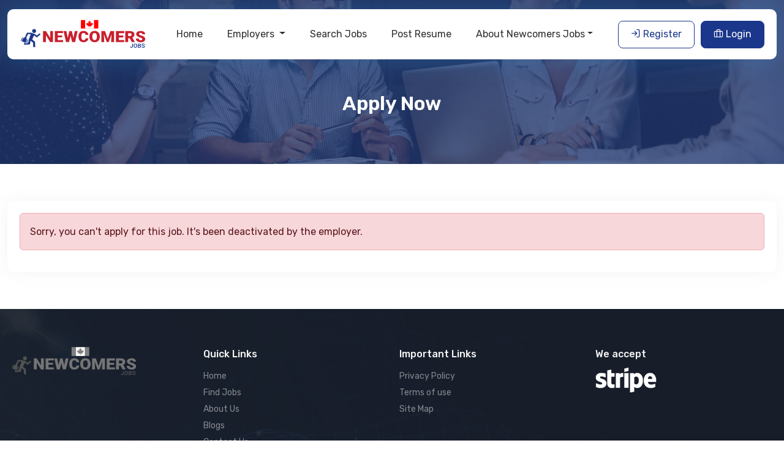

--- FILE ---
content_type: text/html; charset=UTF-8
request_url: https://www.newcomersjobs.com/apply-now/18031
body_size: 2971
content:
<!DOCTYPE html>
<html lang="en">
<head>
    <meta http-equiv="Content-Type" content="text/html; charset=utf-8">

<meta http-equiv="X-UA-Compatible" content="IE=edge">

<meta name="viewport" content="width=device-width, initial-scale=1">
<link rel="canonical" href="https://www.newcomersjobs.com/apply-now/18031" />
<meta name="csrf-token" content="PmmgJXCcbVUSROlAp6BOoOFazXE0Ol8k8YsKOcnI">




    <title>Apply Now | Newcomers Jobs | Jobs for newcomers in Canada</title>

    <meta name="description" content="Find thousands of Newcomers jobs in Canada. Looking for jobs, search newcomers jobs. Jobs in every industry and every sector in Canada." />

    <meta name="keyword" content="Newcomers jobs Canada,Jobs for newcomers in Canada,Jobs for new Canadians,New Canadian jobs,New immigrants jobs,Jobs for new immigrants in Canada,Jobs for newcomers in Canada " />

 

<link rel="stylesheet" href="https://www.newcomersjobs.com/public/assets/css/app-new.css?1768978949">
<link rel="Shortcut Icon" href="https://www.newcomersjobs.com/public/assets/images/favicon.png" type="image/x-icon">
<link rel="preconnect" href="https://fonts.googleapis.com">
<link rel="preconnect" href="https://fonts.gstatic.com" crossorigin>
<link href="https://fonts.googleapis.com/css2?family=Rubik:ital,wght@0,300..900;1,300..900&display=swap" rel="stylesheet">
<!-- <link href="http://code.jquery.com/ui/1.10.2/themes/smoothness/jquery-ui.css" rel="Stylesheet"> -->
  <link href="https://cdnjs.cloudflare.com/ajax/libs/select2/4.0.1/css/select2.min.css" rel="stylesheet" />
<link rel="stylesheet" href="https://www.newcomersjobs.com/public/assets/css/autocomplete.css">
<style>
    .ui-autocomplete-loading {
            background: white url('https://jqueryui.com/resources/demos/autocomplete/images/ui-anim_basic_16x16.gif') right center no-repeat;
    }
    .ui-autocomplete {
        max-height: 200px; /* Set the maximum height */
        overflow-y: auto; /* Enable vertical scrolling if needed */
        overflow-x: hidden; /* Hide horizontal scrollbar */
    }
    /* Customize the appearance of the autocomplete items */
    .ui-menu-item {
        padding: 5px 10px; /* Adjust padding as needed */
        font-size: 14px; /* Adjust font size as needed */
    }
    /* Style the highlighted item in the autocomplete dropdown */
    .ui-menu-item-wrapper.ui-state-active {
        background-color: #ccc; /* Change the background color of the active item */
    }
    .select2-container .select2-selection--single{height:calc(2.25rem + 2px)}
    .select2-container--default .select2-selection--single .select2-selection__rendered{line-height:35px;}
    .select2-container--default .select2-selection--single .select2-selection__arrow {top: 6px;}
    
    .blog-detail-page .single-article ul
{
list-style: inside;
margin-bottom:12px;
    margin-left: 24px;
}
</style>
<script src="https://cdn.jsdelivr.net/npm/bootstrap@5.3.3/dist/js/bootstrap.bundle.min.js"></script>
<script async src="https://www.googletagmanager.com/gtag/js?id=UA-103591615-1"></script>
<script>
    window.dataLayer = window.dataLayer || [];
    function gtag() {
        dataLayer.push(arguments);
    }
    gtag('js', new Date());
    gtag('config', 'UA-103591615-1');
    var appURL = "https://www.newcomersjobs.com"
</script>
    </script>
    <script type="application/ld+json"></script>
</head>
<body> 
    <div style="display: block;" class="page-loader"></div>
    <div class="sucess" id="msg_div" style="position: fixed; top: 111.5px; left: 506.5px; background-color: rgb(198, 229, 158); display: none;text-align:center;">
        Please wait...
    </div>
 
    <header class="header-wrapper">
          <div class="container-xxl">
<nav class="navbar navbar-expand-xl bg-light navbar-light justify-content-between">

 <a href="https://www.newcomersjobs.com"> 
                        <img src="https://www.newcomersjobs.com/public/assets/images/ncj-logo.svg" class="img-fluid logo-img" alt="newcomers jobs canada"> 
                    </a> 
                    
                 <a href="https://www.newcomersjobs.com/" class="website"> 
                      www.newcomersjobs.com
                    </a>     
    <button class="navbar-toggler" type="button" data-bs-toggle="collapse" data-bs-target="#collapsibleNavbar">
     <i class="feather-menu"></i>
    </button>
    <div class="collapse navbar-collapse" id="collapsibleNavbar">
      <ul class="navbar-nav navbar-nav-main">

                   <li class="nav-item fi-li"></li>
                           
                                  <li class="nav-item">
                                <a href="https://www.newcomersjobs.com" class="nav-link " title="Home">Home</a>
                            </li>
                                   <li class="nav-item dropdown">
                                    <a href="#" class="nav-link dropdown-toggle" href="#" role="button" data-bs-toggle="dropdown">Employers </a>
                                             <ul class="dropdown-menu">
                                                                                    <li>
                                                <a href="https://www.newcomersjobs.com/employer/jobs/create" class="dropdown-item ">Post job</a>
                                            </li>
                                                                                                                                <li><a href="https://www.newcomersjobs.com/membership-pricing" title="Packages" class="dropdown-item ">Packages</a></li>
                                                                            </ul>
                                </li>
                                                        <li class="nav-item">
                                <a href="https://www.newcomersjobs.com/search-jobs" class="nav-link " title="Search Jobs">Search Jobs</a>
                            </li>
                                                         <li class="nav-item">
                                    <a href="https://www.newcomersjobs.com/employee/create-resume" class="nav-link " title="Post Resume">Post Resume</a>
                                </li>
                                                      <li class="nav-item dropdown"> <a href="#" title="Newcomers jobs Canada "  class="nav-link dropdown-toggle" href="#" role="button" data-bs-toggle="dropdown">About Newcomers Jobs</a>
                      <ul class="dropdown-menu">
                                    <li>
                                        <a href="https://www.newcomersjobs.com/about-us" class="dropdown-item " title="About Us">About Us</a>
                                    </li>
                                    <li>
                                        <a href="https://www.newcomersjobs.com/service" class="dropdown-item " title="Services">Services</a>
                                    </li>
                                    <li>
                                        <a href="https://www.newcomersjobs.com/blog" class="dropdown-item " title="Blogs">Blogs</a>
                                    </li>
                                    <li>
                                        <a href="https://www.newcomersjobs.com/contact-us" class="dropdown-item " title="Contact Us">Contact Us</a>
                                    </li>
                                </ul>
                            </li>
                            
                            <li class="user-li">
                                
                                <ul class="navbar-nav user-nav align-items-center">
                                                         
                                 <li class="nav-item">
                                <a href="https://www.newcomersjobs.com/register" class="btn btn-outline-primary btn-lg"><i class="feather-log-in"></i> Register</a>
                            </li>
                                   <li class="nav-item">
                                <a href="https://www.newcomersjobs.com/login" class="btn btn-primary btn-lg"><i class="feather-briefcase"></i> Login</a>
                            </li>                            
                        
                                </ul>
                                
                            </li>
                            
                            
                             
          

      </ul>

      

    </div>


</nav>
  </div>
    </header>
    

        
 
    <section class="page-header lighten-4" style="background: url(https://www.newcomersjobs.com/public/assets/images/cover-1.jpg)">
    <div class="container-xxl">
        <h2>Apply Now</h2>
    </div>
</section>
<section class="section-wrapper">
    <div class="container-xxl">
        <div class="common-card">
            <div class="row">
                <div class="col-md-12">
                    <div>
                                            </div>
                    <div>
                                            </div>
                                            <div class="alert alert-danger"> 
                            <p>Sorry, you can't apply for this job. It's been deactivated by the employer.</p>
                        </div>
                                    </div>
            </div>        
        </div>
    </div>
</section>
 
    <footer class="footer-wrapper">
    <div class="container-xxl">
        <div class="row">
            <div class="col-md-3">
               <a href="https://www.newcomersjobs.com"> <img src="https://www.newcomersjobs.com/public/assets/images/logo-footer.png " class="img-fluid f-logo" alt="newcomers jobs canada"> </a> 
            </div>
            <div class="col-md-3 mt-3 mt-md-0">
                <div class="f-title">Quick Links</div>
                <ul>
                    <li>
                        <a href="https://www.newcomersjobs.com"> <i class="fas fa-chevron-right m-r-10"></i>Home</a>
                    </li>
                                        <li>
                        <a href="https://www.newcomersjobs.com/search-jobs"> <i class="fas fa-chevron-right m-r-10"></i>Find Jobs</a>
                    </li>
                                        <li>
                      <a href="https://www.newcomersjobs.com/about-us"> <i class="fas fa-chevron-right m-r-10"></i> About Us</a>
                    </li>
                    <li>
                        <a href="https://www.newcomersjobs.com/blog"> <i class="fas fa-chevron-right m-r-10"></i>Blogs</a></li>
                    <li>
                        <a href="https://www.newcomersjobs.com/contact-us"> <i class="fas fa-chevron-right m-r-10"></i>Contact Us</a>
                    </li>
                </ul>
            </div>
            <div class="col-md-3 mt-3 mt-md-0">
           
                <div class="f-title">Important Links</div>  
                <ul>
                    <li> 
                        <a href="https://www.newcomersjobs.com/privacy-policy"> <i class="fas fa-chevron-right m-r-10"></i>Privacy  Policy </a> 
                    </li>
                    <li> 
                        <a href="https://www.newcomersjobs.com/terms-of-use"> <i class="fas fa-chevron-right m-r-10"></i>Terms of use </a> 
                    </li>
                    <li> 
                        <a href="https://www.newcomersjobs.com/sitemap.xml" target="_blank"> <i class="fas fa-chevron-right m-r-10"></i>Site Map</a> 
                    </li>
                </ul>
            </div>
            <div class="col-md-3 mt-3 mt-md-0">
                     <div class="f-title">We accept</div>  
                <a href="https://www.newcomersjobs.com"> <img src="https://www.newcomersjobs.com/public/assets/images/stripe.webp" class="img-fluid" alt="newcomers jobs canada"  style="max-width: 100px;"> </a>
                </div>
        </div>
        <hr class="sm">
        <div class="row">
            <div class="col-md-12 text-center">
                <p class="copyright">Copyrights © 2026 All rights reserved by Newcomers Jobs</p>
            </div>
        </div>
    </div>
</footer>
<script src="https://code.jquery.com/jquery-1.7.1.min.js"></script>
<script src="https://www.newcomersjobs.com/public/assets/js/validation.js?1768978949"></script>
<script src="https://code.jquery.com/ui/1.10.2/jquery-ui.min.js"></script>
<script src="https://www.newcomersjobs.com/public/assets/js/summernote/summernote.min.js"></script>
<script src='https://www.google.com/recaptcha/api.js'></script>
  <script src="https://cdnjs.cloudflare.com/ajax/libs/select2/4.0.1/js/select2.min.js"></script>

<!-- <script src="https://www.newcomersjobs.com/public/assets/js/all-one.js"></script> -->
<script>
$(document).ready(function() {
    $(".select2").select2();
    $('[data-toggle="tooltip"]').tooltip();
}); 
$(".mainmenu a").on('click', function(event) { 
    if (this.hash !== "") { 
        event.preventDefault(); 
        var hash = this.hash; 
        $('html, body').animate({
            scrollTop: $(hash).offset().top
        }, 800, function() { 
            window.location.hash = hash;
        });
    }
});
function removeSkills(ele, val,id) 
{
    removeItem = $.trim(val);
    var skill = $('#'+id).val();
    var terms = split( $('#'+id).val() );
    terms.splice( $.inArray(removeItem, terms), 1 );
    $('#skill').val(terms.join( "," ));

    ele.closest('li').remove();
}
</script>
</body>
</html>

--- FILE ---
content_type: image/svg+xml
request_url: https://www.newcomersjobs.com/public/assets/images/ncj-logo.svg
body_size: 2740
content:
<svg version="1.2" xmlns="http://www.w3.org/2000/svg" viewBox="0 0 220 52" width="220" height="52">
	<title>ncj-logo (1)-svg</title>
	<defs>
		<image width="32" height="31" id="img1" href="[data-uri]"/>
		<image width="4800" height="2400" id="img2" href="[data-uri]"/>
	</defs>
	<style>
		tspan { white-space:pre } 
		.s0 { fill: #c9202e } 
		.t1 { font-size: 13px;fill: #000000;font-weight: 400;font-family: "LiberationSans", "Liberation Sans" } 
		.s2 { fill: #1b378b } 
	</style>
	<g id="Folder 1 copy">
		<use id="img1" href="#img1" transform="matrix(1,0,0,1,7,17)"/>
		<path id="NEWCOMERS" fill-rule="evenodd" class="s0" d="m59.6 20.8v17.9h-4.7l-6.9-11.1v11.1h-4.7v-17.9h4.7l6.9 11.1v-11.1zm15 7.1v3.2h-7.4v4.3h8.7v3.3h-13.4v-17.9h13.4v3.3h-8.7v3.8zm15.6-7.1l2.7 11.2 2.2-11.2h4.7l-4.2 17.9h-4.8l-2.6-10.2-2.6 10.2h-4.8l-4.1-17.9h4.6l2.3 11.2 2.6-11.2zm22.5 11.8h4.6q-0.1 1.9-1.1 3.4-1 1.4-2.8 2.2-1.8 0.8-4.1 0.8-3.8 0-6-2.3-2.2-2.3-2.2-6.5v-0.9q0-2.7 1-4.6 1-2 2.8-3.1 1.9-1.1 4.3-1.1 3.6 0 5.7 1.7 2.2 1.8 2.5 4.8h-4.7q-0.1-1.7-0.9-2.4-0.8-0.7-2.6-0.7-1.7 0-2.5 1.2-0.8 1.2-0.9 3.9v1.2q0 2.9 0.8 4.1 0.8 1.3 2.7 1.3 1.6 0 2.5-0.7 0.8-0.7 0.9-2.3zm23.3-3.3v0.8q0 2.6-1.1 4.7-1.1 2-3 3.1-1.9 1.1-4.4 1.1-2.5 0-4.4-1.1-1.9-1-3-3-1.1-2-1.1-4.5v-1q0-2.6 1-4.7 1.1-2 3-3.1 2-1.1 4.5-1.1 2.4 0 4.4 1.1 1.9 1.1 3 3.1 1 2 1.1 4.6zm-4.8 0.9v-0.8q0-2.7-1-4.1-0.9-1.4-2.7-1.4-3.6 0-3.8 4.9v1.3q0 2.7 1 4.1 0.9 1.4 2.8 1.4 1.8 0 2.7-1.4 1-1.4 1-4zm7.2-9.4h6.1l4.3 12.5 4.4-12.5h6.1v17.9h-4.7v-4.2l0.5-8.5-4.7 12.7h-3.1l-4.7-12.8 0.4 8.6v4.2h-4.6zm35.9 7.1v3.3h-7.3v4.2h8.7v3.4h-13.4v-18h13.4v3.4h-8.7v3.7zm13.8 10.9l-3.4-6.4h-2.5v6.4h-4.7v-18h7.6q3.5 0 5.4 1.4 2 1.5 2 4 0 1.9-0.8 3.1-0.9 1.3-2.6 2l4 7.3v0.2zm-5.9-14.6v4.9h2.9q1.4 0 2-0.7 0.7-0.6 0.7-1.8 0-1.1-0.7-1.8-0.6-0.6-2-0.6zm23.2 9.8q0-1-0.7-1.5-0.8-0.5-2.6-1.1-1.8-0.6-3-1.1-3.8-1.7-3.8-4.7 0-1.5 1-2.6 0.9-1.2 2.6-1.8 1.8-0.6 3.9-0.6 2.1 0 3.8 0.7 1.6 0.7 2.5 1.9 1 1.3 1 2.9h-4.7q0-1.1-0.7-1.7-0.8-0.6-2-0.6-1.2 0-2 0.6-0.7 0.5-0.7 1.2 0 0.7 0.8 1.3 0.8 0.6 2.8 1.2 2 0.6 3.3 1.2 3.2 1.7 3.2 4.7 0 2.3-2 3.7-1.9 1.3-5.2 1.3-2.4 0-4.3-0.8-1.9-0.8-2.9-2.1-0.9-1.4-0.9-3.2h4.7q0 1.5 0.8 2.2 0.8 0.7 2.6 0.7 1.1 0 1.8-0.5 0.7-0.5 0.7-1.3z"/>
		<text id="Layer 5" style="transform: matrix(.367,0,0,.366,155.1,79.465)" >
			<tspan x="0" y="15.6" class="t1">		
</tspan>
		</text>
		<path id="JOBS" fill-rule="evenodd" class="s2" d="m188.8 45.9v-4.5h1.2v4.5q0 1-0.7 1.5-0.6 0.6-1.6 0.6-1.1 0-1.7-0.6-0.6-0.5-0.6-1.4h1.2q0 0.5 0.3 0.8 0.3 0.3 0.8 0.3 0.5 0 0.8-0.3 0.3-0.3 0.3-0.9zm8.2-1.5v0.4q0 0.9-0.4 1.7-0.3 0.7-1 1.1-0.6 0.4-1.5 0.4-0.9 0-1.5-0.4-0.7-0.4-1.1-1.1-0.3-0.7-0.3-1.7v-0.3q0-1 0.3-1.7 0.4-0.8 1-1.1 0.7-0.4 1.6-0.4 0.8 0 1.5 0.4 0.7 0.3 1 1.1 0.4 0.7 0.4 1.6zm-1.2 0.4v-0.4q0-1-0.5-1.6-0.4-0.6-1.2-0.6-0.8 0-1.3 0.6-0.4 0.6-0.4 1.6v0.4q0 1.1 0.4 1.6 0.5 0.6 1.3 0.6 0.8 0 1.2-0.5 0.5-0.6 0.5-1.7zm5 3.1h-2.6v-6.5h2.4q1.2 0 1.8 0.4 0.7 0.4 0.7 1.3 0 0.5-0.3 0.8-0.3 0.4-0.8 0.6 0.6 0.1 0.9 0.5 0.3 0.4 0.3 1 0 0.9-0.6 1.4-0.6 0.5-1.8 0.5zm0.1-3h-1.5v2.1h1.4q0.6 0 0.9-0.3 0.3-0.3 0.3-0.7 0-1-1.1-1.1zm-1.5-2.6v1.8h1.2q0.6 0 0.9-0.2 0.3-0.3 0.3-0.7 0-0.5-0.3-0.7-0.2-0.2-0.9-0.2zm8.7 3.9q0-0.4-0.3-0.7-0.3-0.2-1.2-0.4-0.8-0.3-1.3-0.6-1-0.5-1-1.4 0-0.8 0.7-1.3 0.7-0.5 1.8-0.5 0.7 0 1.3 0.2 0.6 0.3 0.9 0.7 0.3 0.5 0.3 1.1h-1.2q0-0.5-0.3-0.8-0.4-0.3-1-0.3-0.6 0-0.9 0.2-0.4 0.3-0.4 0.7 0 0.3 0.4 0.6 0.3 0.2 1.2 0.4 0.8 0.3 1.3 0.6 0.5 0.2 0.7 0.6 0.2 0.4 0.2 0.9 0 0.8-0.6 1.3-0.7 0.5-1.9 0.5-0.7 0-1.4-0.3-0.6-0.3-1-0.7-0.3-0.5-0.3-1.1h1.2q0 0.6 0.4 0.9 0.4 0.3 1.1 0.3 0.7 0 1-0.3 0.3-0.2 0.3-0.6z"/>
	</g>
	<use id="img2" href="#img2" transform="matrix(.006,0,0,.006,104.867,2.394)"/>
</svg>

--- FILE ---
content_type: text/javascript
request_url: https://www.newcomersjobs.com/public/assets/js/validation.js?1768978949
body_size: 1087
content:
var pattern = /^\b[A-Z0-9._%-]+@[A-Z0-9.-]+\.[A-Z]{2,4}\b$/i,
    urlregex = new RegExp("^(http://www.|https://www.|ftp://www.|www.){1}([0-9A-Za-z]+.)");
function validate_jobs(e) {
    $(".note-editable").find("*").removeAttr("style");
    $(".note-editable").find("br").remove();
    $(".note-editable").find("font").contents().unwrap();
    //$('.note-editable').find('*:not(p)').removeAttr("style").contents().unwrap();
    $(".note-editable").find("*").removeAttr("style").contents().unwrap();
    var a = " Can Not Be empty!";
    return "" == $("#job_title").val()
        ? (alert("Job Title" + a), $("#job_title").focus(), !1)
        : "" == $("#address").val()
        ? (alert("Address" + a), $("#address").focus(), !1)
        : "" == $("#city").val()
        ? (alert("City" + a), $("#city").focus(), !1)
        : "" == $("#province").val()
        ? (alert("Province" + a), $("#province").focus(), !1)
        : "" == $("#postal_code").val()
        ? (alert("Postal Code" + a), $("#postal_code").focus(), !1)
        : "" == $("#salary").val()
        ? (alert("Salary" + a), $("#salary").focus(), !1)
        : "" == $("#category").val()
        ? (alert("Please select valid category!!"), $("#category").focus(), !1)
        : void 0;
}
function validate_employer(e) {
    if ("" == $("#name").val()) return alert("Name Can Not Be empty!"), $("#name").focus(), !1;
}
function validate_resume(e) {
    var a = " Can Not Be empty!";
    return "" == $("#first_name").val()
        ? (alert("First Name" + a), $("#first_name").focus(), !1)
        : "" == $("#last_name").val()
        ? (alert("Last Name" + a), $("#last_name").focus(), !1)
        : "" == $("#profession").val()
        ? (alert("Profession" + a), $("#profession").focus(), !1)
        : "" == $("#address").val()
        ? (alert("Address" + a), $("#address").focus(), !1)
        : "" == $("#address").val()
        ? (alert("Address" + a), $("#address").focus(), !1)
        : "" == $("#city").val()
        ? (alert("City" + a), $("#city").focus(), !1)
        : "" == $("#province").val()
        ? (alert("Province" + a), $("#province").focus(), !1)
        : "" == $("#postal_code").val()
        ? (alert("Postal Code" + a), $("#postal_code").focus(), !1)
        : "" == $("#country").val()
        ? (alert("Country" + a), $("#country").focus(), !1)
        : pattern.test($("#email").val())
        ? "" == $("#phone_no").val()
            ? (alert("Phone Number" + a), $("#phone_no").focus(), !1)
            : "" == $("#employee_description").val()
            ? (alert("Employee Description" + a), $("#employee_description").focus(), !1)
            : "" == $("#skill").val()
            ? (alert("Skills " + a), $("#birds_new").focus(), !1)
            : void 0
        : (alert("Emailid is not valid!!"), $("#email").focus(), !1);
}
function apply_job(e, a) {
    if ($("#home_auth").length > 0 && "" == $("#home_auth").val()) return (window.location.href = appURL + "/login"), !1;
    $("#msg_div").html("Please wait...").css("background-color", "#C6E59E").show(),
        $.ajax({ 
            url: appURL + "/employee/apply-job", 
            type: "POST", 
            data: { 
                '_token':getCSRFToken(), 
                'job_id': e 
            }, 
            async: !0 
        }).done(function (e) {
            return "-1" == e
                ? (alert("Please create your resume before applying for job!!"), (window.location.href = appURL + "/employee/create-resume"), !1)
                : "0" == e
                ? (alert("You have already applied for this job!!"), !1)
                : (alert("Applied successfully!!"), a.removeClass("btn-outline"), a.removeClass("btn-primary"), a.addClass("btn-success"), a.html('<i class="md-check m-r-10"></i>Applied'), !1);
        })
        .fail(function () {
            return alert("Something goes wrong!!"), !1;
        })
        .always(function () {
            $("#msg_div").fadeOut();
        });
}
function getCSRFToken(){
    return $.trim($('meta[name="csrf-token"]').attr('content'));
  }
function send_mail(e) {
    var a = " Can Not Be empty!";
    return "" == $("#e_name").val()
        ? (alert("Name" + a), $("#e_name").focus(), !1)
        : pattern.test($("#e_email").val())
        ? "" == $("#e_phone").val()
            ? (alert("Phone No" + a), $("#e_phone").focus(), !1)
            : "" == $("#e_message").val()
            ? (alert("Message" + a), $("#e_message").focus(), !1)
            : ($("#msg_div").html("Please wait...").css("background-color", "#C6E59E").show(),
              void $.ajax({
                  url: appURL + "/employer/resume/contact",
                  type: "POST",
                  data: { e_name: $("#e_name").val(), e_email: $("#e_email").val(), e_phone: $("#e_phone").val(), e_message: $("#e_message").val(), resume_id: e },
                  async: !0,
              })
                  .done(function (e) {
                      return $("#e_name").val(""), $("#e_email").val(""), $("#e_phone").val(""), $("#e_message").val(""), alert("Message sent successfully!!"), !1;
                  })
                  .fail(function () {
                      return alert("Something goes wrong!!"), !1;
                  })
                  .always(function () {
                      $("#msg_div").fadeOut();
                  }))
        : (alert("Emailid is not valid!!"), $("#e_email").focus(), !1);
}
function checkLogin() {
    if ($("#home_auth").length > 0 && "" == $("#home_auth").val()) return (window.location.href = appURL + "/login"), !1;
}
